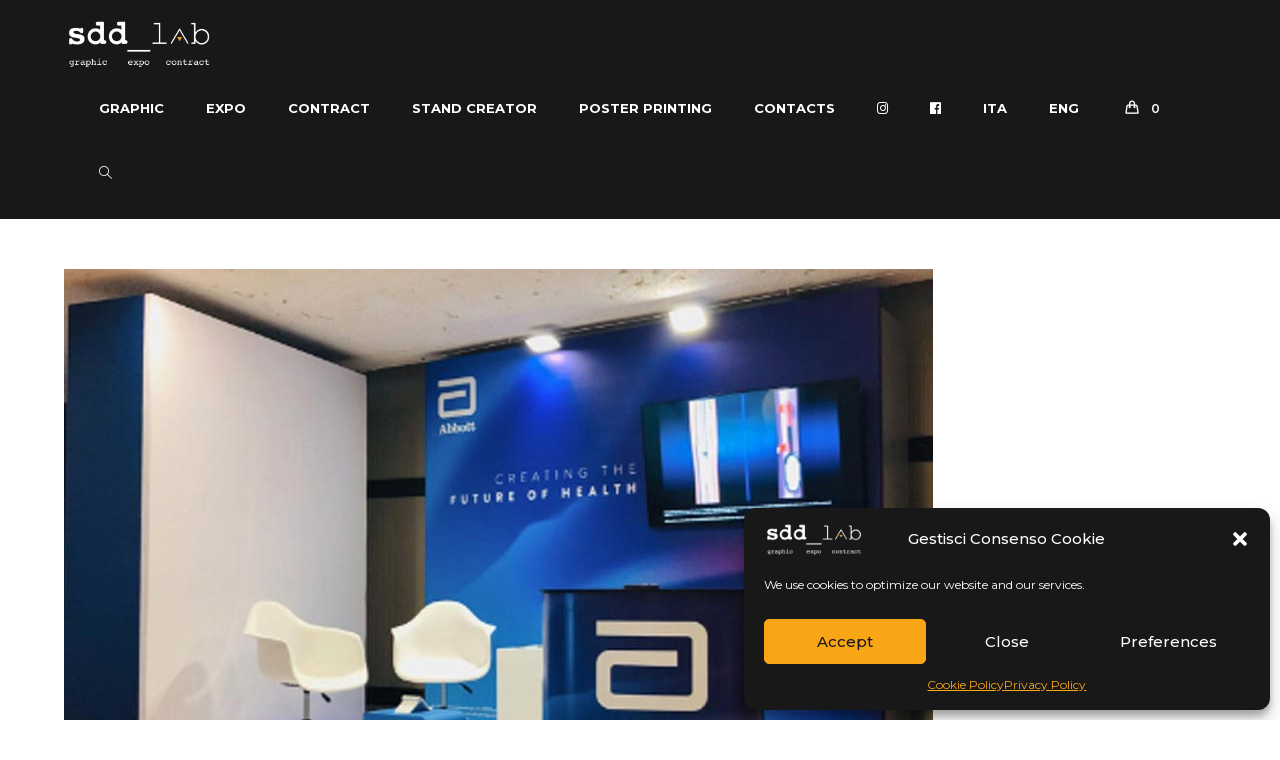

--- FILE ---
content_type: text/css
request_url: https://www.ssdlab.it/wp-content/plugins/wp-mega-menu-pro/wpmm-dynamic-css/wpmm-extra-custom.css?timestamp=1769624809&ver=1
body_size: 155
content:
/*Main Settings Animation and Custom CSS Start*/.wp-megamenu-main-wrapper .wpmm-mega-menu-icon{
	 	font-size:13px;
	 }.wpmm-sub-menu-wrap{
right:auto!important;
left: 5%!important}

/*GRAPHIC*/
#wp_nav_menu-item-6780 .wpmm-sub-menu-wrap,
#wp_nav_menu-item-7045 .wpmm-sub-menu-wrap{
left:-6%!important;
right:auto!important;
}

/*EXPO*/
#wp_nav_menu-item-6778 .wpmm-sub-menu-wrap,
#wp_nav_menu-item-6786 .wpmm-sub-menu-wrap{
left:3%!important;
right:auto!important;
}

/*CONTRACT*/
#wp_nav_menu-item-6787 .wpmm-sub-menu-wrap,
#wp_nav_menu-item-6779 .wpmm-sub-menu-wrap{
left:12%!important;
right:auto!important;
}

/*STAND CREATOR*/
#wp_nav_menu-item-676 .wpmm-sub-menu-wrap,
#wp_nav_menu-item-6043 .wpmm-sub-menu-wrap{
left:24%!important;
right:auto!important;
}

/*ICONE SOCIAL*/
.wpmm_megamenu ul.wpmm-mega-wrapper li.wpmega-hide-menu-icon > a i{
display:block!important;
}
.wp-megamenu-main-wrapper.wpmm-orientation-horizontal ul.wpmm-mega-wrapper li#wp_nav_menu-item-6780 > .wpmm-sub-menu-wrap{width:250px;}.wp-megamenu-main-wrapper.wpmm-orientation-horizontal ul.wpmm-mega-wrapper li#wp_nav_menu-item-6778 > .wpmm-sub-menu-wrap{width:250px;}.wp-megamenu-main-wrapper.wpmm-orientation-horizontal ul.wpmm-mega-wrapper li#wp_nav_menu-item-4471 > .wpmm-sub-menu-wrap{width:800px;}.wp-megamenu-main-wrapper.wpmm-orientation-horizontal ul.wpmm-mega-wrapper li#wp_nav_menu-item-6779 > .wpmm-sub-menu-wrap{width:250px;}.wp-megamenu-main-wrapper.wpmm-orientation-horizontal ul.wpmm-mega-wrapper li#wp_nav_menu-item-676 > .wpmm-sub-menu-wrap{width:250px;}/*Custom CSS End*/

--- FILE ---
content_type: text/css
request_url: https://www.ssdlab.it/wp-content/plugins/wp-mega-menu-pro/wpmm-dynamic-css/wpmm-custom-theme.css?timestamp=1769624813&ver=1
body_size: 911
content:
.wpmm_megamenu .wp-megamenu-main-wrapper.wpmm-ctheme-wrapper.wpmega-,.wpmm_megamenu .wp-megamenu-main-wrapper.wpmm-ctheme-wrapper.wpmega- ul.wpmm-mega-wrapper,.wpmm_megamenu .wp-megamenu-main-wrapper.wpmm-ctheme-wrapper.wpmega-.wpmm-orientation-horizontal,.wpmm_megamenu .wp-megamenu-main-wrapper.wpmm-ctheme-wrapper.wpmega-.wpmm-orientation-vertical{
      background:#000000;
     }.wpmm_megamenu .wp-megamenu-main-wrapper.wpmm-ctheme-wrapper.wpmega-,.wpmm_megamenu .wp-megamenu-main-wrapper.wpmm-ctheme-wrapper.wpmega- ul.wpmm-mega-wrapper,.wpmm_megamenu .wp-megamenu-main-wrapper.wpmm-ctheme-wrapper.wpmega- ul.wpmm-mega-wrapper > li{
  	  border-radius:0px 0px 0px 0px;
  	  border:#5ec073;
  	  margin-top:0px;
  	  margin-bottom:0px;
  	 }.wpmm_megamenu .wp-megamenu-main-wrapper.wpmm-ctheme-wrapper.wpmega- ul.wpmm-mega-wrapper > li,.wpmm_megamenu .wp-megamenu-main-wrapper.wpmm-ctheme-wrapper.wpmega- ul.wpmm-mega-wrapper > li{
  	  border-radius:0px 0px 0px 0px;
  	 }.wpmm_megamenu .wp-megamenu-main-wrapper.wpmm-ctheme-wrapper.wpmega- ul.wpmm-mega-wrapper{
  	  text-align:left;
  	 }.wpmm_megamenu .wp-megamenu-main-wrapper.wpmm-ctheme-wrapper.wpmega-.wpmm-orientation-horizontal{
  	  width:600px;
  	 }.wpmm_megamenu .wp-megamenu-main-wrapper.wpmm-ctheme-wrapper.wpmega- .wpmm-mega-wrapper > li.current-menu-item > a{
  	  color:#ffffff !important;
  	 }.wpmm_megamenu .wp-megamenu-main-wrapper.wpmm-ctheme-wrapper.wpmega- ul.wpmm-mega-wrapper > li > a{
  	  color:#ffffff;
  	  font-size:13px;
  	  font-weight:normal;
  	  font-family:Open Sans;
  	  text-transform:initial;
  	  text-decoration:none;
   }.wpmm_megamenu .wp-megamenu-main-wrapper.wpmm-ctheme-wrapper.wpmega- ul.wpmm-mega-wrapper > li > a{
  	  padding:20px 22px 25px 20px;
  	 }.wpmm_megamenu .wp-megamenu-main-wrapper.wpmm-ctheme-wrapper.wpmega- ul.wpmm-mega-wrapper > li:hover{
  	  background:#47a35b;
  	 }.wpmm_megamenu .wp-megamenu-main-wrapper.wpmm-ctheme-wrapper.wpmega- ul.wpmm-mega-wrapper > li:hover > a{
  	  font-weight:normal;
  	  text-decoration:none;
  	  color:#000000;
  	 }.wpmm_megamenu .wp-megamenu-main-wrapper.wpmm-ctheme-wrapper.wpmega- ul.wpmm-mega-wrapper li:hover > .wpmm-sub-menu-wrap{
  	  padding-top:15px;
  	  padding-bottom:5px;
  	  padding-left:8px;
  	  padding-right:8px;
  	 }.wpmm_megamenu .wp-megamenu-main-wrapper.wpmm-ctheme-wrapper.wpmega- ul.wpmm-mega-wrapper li .wpmm-sub-menu-wrap{
  	  width:100%;
  	  border-radius:#ffffff;
  	 }.wpmm_megamenu .wp-megamenu-main-wrapper.wpmm-ctheme-wrapper.wpmega- ul.wpmm-mega-wrapper li .wpmm-sub-menu-wrap{
      border: 1px solid 0px;
     }.wpmm_megamenu .wp-megamenu-main-wrapper.wpmm-ctheme-wrapper.wpmega- ul.wpmm-mega-wrapper li .wpmm-sub-menu-wrap{
      box-shadow:0 3px 3px rgba(0, 0, 0, 0.2);
     }.wpmm_megamenu .wp-megamenu-main-wrapper.wpmm-ctheme-wrapper.wpmega- .wpmm-sub-menu-wrap ul li h4.wpmm-mega-block-title,.wpmm_megamenu .wp-megamenu-main-wrapper.wpmm-ctheme-wrapper.wpmega- .wpmm-sub-menu-wrap ul li.wp-mega-menu-header > a.wp-mega-menu-link span.wpmm-mega-menu-href-title,.wpmm_megamenu .wp-megamenu-main-wrapper.wpmm-ctheme-wrapper.wpmega- .wpmm-sub-menu-wrap ul.wp-mega-sub-menu li.wpmm-custom-post-settings.wpmega-image-left .wpmm-custom-postimage span.wpmm-mega-menu-href-title,.wpmm_megamenu .wp-megamenu-main-wrapper.wpmm-ctheme-wrapper.wpmega- .wpmm-sub-menu-wrap ul.wp-mega-sub-menu li.wpmm-custom-post-settings.wpmega-image-top .wpmm-custom-postimage span.wpmm-mega-menu-href-title{
  	  color:#000000;
  	  font-size: 14px;
  	  font-weight:bold;
  	  text-transform:bold;
  	  font-family:bold;
  	  text-decoration:none;
  	  margin-bottom:10px;
  	  margin-top:0px;
  	}.wpmm_megamenu .wp-megamenu-main-wrapper.wpmm-ctheme-wrapper.wpmega- .wpmm-sub-menu-wrap ul li h4.wpmm-mega-block-title:hover,.wpmm_megamenu .wp-megamenu-main-wrapper.wpmm-ctheme-wrapper.wpmega- .wpmm-sub-menu-wrap ul li.wp-mega-menu-header > a.wp-mega-menu-link span.wpmm-mega-menu-href-title:hover{
  	  color:#000000;
  	  font-weight:bold;
  	  text-decoration:none;
  	}.wpmm_megamenu .wp-megamenu-main-wrapper.wpmm-ctheme-wrapper.wpmega- .wpmm-sub-menu-wrap ul li,.wpmm_megamenu .wp-megamenu-main-wrapper.wpmm-ctheme-wrapper.wpmega- ul.wp-mega-sub-menu li a{
  	  color:#000000;
  	  font-family:Open Sans;
  	}.wpmm_megamenu .wp-megamenu-main-wrapper.wpmm-ctheme-wrapper.wpmega- .wp-mega-sub-menu li .wpmm-sub-menu-wrapper.wpmm_menu_1 li::before,.wpmm_megamenu .wp-megamenu-main-wrapper.wpmm-ctheme-wrapper.wpmega- .wp-mega-sub-menu .widget_pages li::before,.wpmm_megamenu .wp-megamenu-main-wrapper.wpmm-ctheme-wrapper.wpmega- .wp-mega-sub-menu .widget_categories li::before,.wpmm_megamenu .wp-megamenu-main-wrapper.wpmm-ctheme-wrapper.wpmega- .wp-mega-sub-menu .widget_archive li::before,.wpmm_megamenu .wp-megamenu-main-wrapper.wpmm-ctheme-wrapper.wpmega- .wp-mega-sub-menu .widget_meta li::before,.wpmm_megamenu .wp-megamenu-main-wrapper.wpmm-ctheme-wrapper.wpmega- .wp-mega-sub-menu .widget_recent_comments li::before,.wpmm_megamenu .wp-megamenu-main-wrapper.wpmm-ctheme-wrapper.wpmega- .wp-mega-sub-menu .widget_recent_entries li::before,.wpmm_megamenu .wp-megamenu-main-wrapper.wpmm-ctheme-wrapper.wpmega- .wp-mega-sub-menu .widget_product_categories ul.product-categories li a::before,.wpmm_megamenu .wp-megamenu-main-wrapper.wpmm-ctheme-wrapper.wpmega- .wp-mega-sub-menu .widget_categories li::before,.wpmm_megamenu .wp-megamenu-main-wrapper.wpmm-ctheme-wrapper.wpmega- .wp-mega-sub-menu .widget_archive li::before{
  	  color:#000000;
  	}.wpmm_megamenu .wp-megamenu-main-wrapper.wpmm-ctheme-wrapper.wpmega- ul li.wpmega-menu-megamenu ul li a:hover,.wpmm_megamenu .wp-megamenu-main-wrapper.wpmm-ctheme-wrapper.wpmega- ul li.wpmega-menu-megamenu ul li a,.wpmm_megamenu .wp-megamenu-main-wrapper.wpmm-ctheme-wrapper.wpmega- ul li.wpmega-menu-megamenu ul li a:focus,.wpmm_megamenu .wp-megamenu-main-wrapper.wpmm-ctheme-wrapper.wpmega- ul li.wpmega-menu-megamenu ul li span.wpmm-mega-menu-href-title{
  	  color:#000000;
  	}.wpmm_megamenu .wp-megamenu-main-wrapper.wpmm-ctheme-wrapper.wpmega- ul.wpmm-mega-wrapper li .wpmm-sub-menu-wrap span.wpmm_megamenu_topcontent{
  	  font-size:13px;
  	  color:#000000;
  	  font-family:Open Sans;
  	  font-weight:normal;
  	  text-transform:initial;
  	  margin-left:0px;
  	  margin-right:0px;
  	}.wpmm_megamenu .wp-megamenu-main-wrapper.wpmm-ctheme-wrapper.wpmega- ul.wpmm-mega-wrapper li .wpmm-sub-menu-wrap .top_clearfix{
  	  margin-bottom:10px;
  	}.wpmm_megamenu .wp-megamenu-main-wrapper.wpmm-ctheme-wrapper.wpmega- ul.wpmm-mega-wrapper li .wpmm-sub-menu-wrap .wpmm-topimage,.wpmm_megamenu .wp-megamenu-main-wrapper.wpmm-ctheme-wrapper.wpmega- ul.wpmm-mega-wrapper li .wpmm-sub-menu-wrap .wpmm-ctop{
  	  margin-left:0px;
  	  margin-right:0px;
  	  margin-top:0px;
  	}.wpmm_megamenu .wp-megamenu-main-wrapper.wpmm-ctheme-wrapper.wpmega- ul.wpmm-mega-wrapper li .wpmm-sub-menu-wrap span.wpmm_megamenu_bottomcontent{
  	  font-size:13px;
  	  color:#000000;
  	  font-family:Open Sans;
  	  font-weight:normal;
  	  text-transform:initial;
  	  margin-left:0px;
  	  margin-right:0px;
  	}.wpmm_megamenu .wp-megamenu-main-wrapper.wpmm-ctheme-wrapper.wpmega- ul.wpmm-mega-wrapper li .wpmm-sub-menu-wrap .bottom_clearfix{
  	  margin-top:10px;
  	}.wpmm_megamenu .wp-megamenu-main-wrapper.wpmm-ctheme-wrapper.wpmega- ul.wpmm-mega-wrapper li .wpmm-sub-menu-wrap .wpmm-bottomimage,.wpmm_megamenu .wp-megamenu-main-wrapper.wpmm-ctheme-wrapper.wpmega- ul.wpmm-mega-wrapper li .wpmm-sub-menu-wrap .wpmm-cbottom{
  	  margin-left:0px;
  	  margin-right:0px;
  	  margin-bottom:0px;
  	}.wpmm_megamenu .wp-megamenu-main-wrapper.wpmm-ctheme-wrapper.wpmega- ul.wpmm-mega-wrapper li.wpmega-menu-flyout ul{
  	  width:210px;
  	}.wpmm_megamenu .wp-megamenu-main-wrapper.wpmm-ctheme-wrapper.wpmega- ul.wpmm-mega-wrapper li.wpmega-menu-flyout ul.wp-mega-sub-menu li:hover{
  	  background:#47a35b;
  	}.wpmm_megamenu .wp-megamenu-main-wrapper.wpmm-ctheme-wrapper.wpmega- ul.wpmm-mega-wrapper li.wpmega-menu-flyout.wpmega-flyout-horizontal-left ul.wp-mega-sub-menu li,.wpmm_megamenu .wp-megamenu-main-wrapper.wpmm-ctheme-wrapper.wpmega- ul.wpmm-mega-wrapper li.wpmega-menu-flyout.wpmega-flyout-horizontal-right ul.wp-mega-sub-menu li{
  	  margin:0px 5px;
  	}.wpmm_megamenu .wp-megamenu-main-wrapper.wpmm-ctheme-wrapper.wpmega- ul.wpmm-mega-wrapper li.wpmega-menu-flyout.wpmega-flyout-horizontal-left ul.wp-mega-sub-menu li a.wp-mega-menu-link,.wpmm_megamenu .wp-megamenu-main-wrapper.wpmm-ctheme-wrapper.wpmega- ul.wpmm-mega-wrapper li.wpmega-menu-flyout.wpmega-flyout-horizontal-right ul.wp-mega-sub-menu li a.wp-mega-menu-link{
  	  padding:10px;
  	}.wpmm_megamenu .wp-megamenu-main-wrapper.wpmm-ctheme-wrapper.wpmega- ul.wpmm-mega-wrapper li.wpmega-menu-flyout ul.wp-mega-sub-menu li a{
  	  font-size:12px;
  	  color:#ffffff;
  	  font-family:Open Sans;
  	  font-weight:normal;
  	  text-transform:none;
  	}.wpmm_megamenu .wp-megamenu-main-wrapper.wpmm-ctheme-wrapper.wpmega- ul.wpmm-mega-wrapper li.wpmega-menu-flyout ul.wp-mega-sub-menu li:hover a,.wpmm_megamenu .wp-megamenu-main-wrapper.wpmm-ctheme-wrapper.wpmega- ul.wpmm-mega-wrapper li.wpmega-menu-flyout ul.wp-mega-sub-menu li:hover a span{
  	  color:#ffffff;
  	  font-weight:normal;
  	  text-decoration:none;
  	}.wpmm_megamenu .wp-megamenu-main-wrapper.wpmm-ctheme-wrapper.wpmega- ul.wpmm-mega-wrapper li.wpmm-menu-align-right.wpmm-search-type .wpmm-sub-menu-wrap
 .megamenu-type-search input.search-submit[type="submit"]{
  	  font-size:10px;
  	  color:#fffff;
  	  background:#5ec073;
  	}.wpmm_megamenu .wp-megamenu-main-wrapper.wpmm-ctheme-wrapper.wpmega- ul.wpmm-mega-wrapper li.wpmm-menu-align-right.wpmm-search-type .wpmm-sub-menu-wrap .megamenu-type-search input.search-field[type="search"]{
  	  width:182px;
  	  color:#ccc;
  	}.wpmm_megamenu .wp-megamenu-main-wrapper.wpmm-ctheme-wrapper.wpmega- .wpmm-search-type  > .wpmm-mega-menu-icon > i.fa-search,.wpmm_megamenu .wp-megamenu-main-wrapper.wpmm-ctheme-wrapper.wpmega- .wpmm-search-type  > .wpmm-mega-menu-icon > i.genericon-search,.wpmm_megamenu .wp-megamenu-main-wrapper.wpmm-ctheme-wrapper.wpmega- .wpmm-search-type  > .wpmm-mega-menu-icon > i.dashicons-search{
  	  color:#fffff;
  	}.wpmm_megamenu .wp-megamenu-main-wrapper.wpmm-ctheme-wrapper.wpmega- .wpmm-mega-wrapper .wpmega-searchinline input.search-field{
  	  width:182px;
  	}.wpmm_megamenu .wp-megamenu-main-wrapper.wpmm-ctheme-wrapper.wpmega- ul.wpmm-mega-wrapper li div.popup-search-form .wpmm-overlay-search{
  	  background:#5ec073;
  	  width:182px;
  	}.wpmm_megamenu .wp-megamenu-main-wrapper.wpmm-ctheme-wrapper.wpmega- ul.wpmm-mega-wrapper li div.popup-search-form .wpmm-overlay-search form label input.search-field{
  	  border: 1px solid #5ec073;
  	}.wpmm_megamenu .wp-megamenu-main-wrapper.wpmm-ctheme-wrapper.wpmega- ul.wpmm-mega-wrapper li div.popup-search-form .wpmm-overlay-search form input[type="submit"]{
  	  font-size:10px;
  	  color:;
  	  text-transform:initial;
}.wpmm_megamenu .wp-megamenu-main-wrapper.wpmm-ctheme-wrapper.wpmega- ul.wpmm-mega-wrapper li div.popup-search-form .wpmm-overlay-search form input[type="submit"]:hover{
  	  background:;
  	  color:;
}.wpmm_megamenu .wp-megamenu-main-wrapper.wpmm-ctheme-wrapper.wpmega-,.wpmm_megamenu .wp-megamenu-main-wrapper.wpmm-ctheme-wrapper.wpmega- ul.wpmm-mega-wrapper,.wpmm_megamenu .wp-megamenu-main-wrapper.wpmm-ctheme-wrapper.wpmega-.wpmm-orientation-horizontal,.wpmm_megamenu .wp-megamenu-main-wrapper.wpmm-ctheme-wrapper.wpmega-.wpmm-orientation-vertical{
      background:#000000;
     }.wpmm_megamenu .wp-megamenu-main-wrapper.wpmm-ctheme-wrapper.wpmega-,.wpmm_megamenu .wp-megamenu-main-wrapper.wpmm-ctheme-wrapper.wpmega- ul.wpmm-mega-wrapper,.wpmm_megamenu .wp-megamenu-main-wrapper.wpmm-ctheme-wrapper.wpmega- ul.wpmm-mega-wrapper > li{
  	  border-radius:0px 0px 0px 0px;
  	  border:#5ec073;
  	  margin-top:0px;
  	  margin-bottom:0px;
  	 }.wpmm_megamenu .wp-megamenu-main-wrapper.wpmm-ctheme-wrapper.wpmega- ul.wpmm-mega-wrapper > li,.wpmm_megamenu .wp-megamenu-main-wrapper.wpmm-ctheme-wrapper.wpmega- ul.wpmm-mega-wrapper > li{
  	  border-radius:0px 0px 0px 0px;
  	 }.wpmm_megamenu .wp-megamenu-main-wrapper.wpmm-ctheme-wrapper.wpmega- ul.wpmm-mega-wrapper{
  	  text-align:left;
  	 }.wpmm_megamenu .wp-megamenu-main-wrapper.wpmm-ctheme-wrapper.wpmega-.wpmm-orientation-horizontal{
  	  width:600px;
  	 }.wpmm_megamenu .wp-megamenu-main-wrapper.wpmm-ctheme-wrapper.wpmega- .wpmm-mega-wrapper > li.current-menu-item > a{
  	  color:#ffffff !important;
  	 }.wpmm_megamenu .wp-megamenu-main-wrapper.wpmm-ctheme-wrapper.wpmega- ul.wpmm-mega-wrapper > li > a{
  	  color:#ffffff;
  	  font-size:13px;
  	  font-weight:normal;
  	  font-family:Open Sans;
  	  text-transform:initial;
  	  text-decoration:none;
   }.wpmm_megamenu .wp-megamenu-main-wrapper.wpmm-ctheme-wrapper.wpmega- ul.wpmm-mega-wrapper > li > a{
  	  padding:20px 22px 25px 20px;
  	 }.wpmm_megamenu .wp-megamenu-main-wrapper.wpmm-ctheme-wrapper.wpmega- ul.wpmm-mega-wrapper > li:hover{
  	  background:#47a35b;
  	 }.wpmm_megamenu .wp-megamenu-main-wrapper.wpmm-ctheme-wrapper.wpmega- ul.wpmm-mega-wrapper > li:hover > a{
  	  font-weight:normal;
  	  text-decoration:none;
  	  color:#000000;
  	 }.wpmm_megamenu .wp-megamenu-main-wrapper.wpmm-ctheme-wrapper.wpmega- ul.wpmm-mega-wrapper li:hover > .wpmm-sub-menu-wrap{
  	  padding-top:15px;
  	  padding-bottom:5px;
  	  padding-left:8px;
  	  padding-right:8px;
  	 }.wpmm_megamenu .wp-megamenu-main-wrapper.wpmm-ctheme-wrapper.wpmega- ul.wpmm-mega-wrapper li .wpmm-sub-menu-wrap{
  	  width:100%;
  	  border-radius:#ffffff;
  	 }.wpmm_megamenu .wp-megamenu-main-wrapper.wpmm-ctheme-wrapper.wpmega- ul.wpmm-mega-wrapper li .wpmm-sub-menu-wrap{
      border: 1px solid 0px;
     }.wpmm_megamenu .wp-megamenu-main-wrapper.wpmm-ctheme-wrapper.wpmega- ul.wpmm-mega-wrapper li .wpmm-sub-menu-wrap{
      box-shadow:0 3px 3px rgba(0, 0, 0, 0.2);
     }.wpmm_megamenu .wp-megamenu-main-wrapper.wpmm-ctheme-wrapper.wpmega- .wpmm-sub-menu-wrap ul li h4.wpmm-mega-block-title,.wpmm_megamenu .wp-megamenu-main-wrapper.wpmm-ctheme-wrapper.wpmega- .wpmm-sub-menu-wrap ul li.wp-mega-menu-header > a.wp-mega-menu-link span.wpmm-mega-menu-href-title,.wpmm_megamenu .wp-megamenu-main-wrapper.wpmm-ctheme-wrapper.wpmega- .wpmm-sub-menu-wrap ul.wp-mega-sub-menu li.wpmm-custom-post-settings.wpmega-image-left .wpmm-custom-postimage span.wpmm-mega-menu-href-title,.wpmm_megamenu .wp-megamenu-main-wrapper.wpmm-ctheme-wrapper.wpmega- .wpmm-sub-menu-wrap ul.wp-mega-sub-menu li.wpmm-custom-post-settings.wpmega-image-top .wpmm-custom-postimage span.wpmm-mega-menu-href-title{
  	  color:#000000;
  	  font-size: 14px;
  	  font-weight:bold;
  	  text-transform:bold;
  	  font-family:bold;
  	  text-decoration:none;
  	  margin-bottom:10px;
  	  margin-top:0px;
  	}.wpmm_megamenu .wp-megamenu-main-wrapper.wpmm-ctheme-wrapper.wpmega- .wpmm-sub-menu-wrap ul li h4.wpmm-mega-block-title:hover,.wpmm_megamenu .wp-megamenu-main-wrapper.wpmm-ctheme-wrapper.wpmega- .wpmm-sub-menu-wrap ul li.wp-mega-menu-header > a.wp-mega-menu-link span.wpmm-mega-menu-href-title:hover{
  	  color:#000000;
  	  font-weight:bold;
  	  text-decoration:none;
  	}.wpmm_megamenu .wp-megamenu-main-wrapper.wpmm-ctheme-wrapper.wpmega- .wpmm-sub-menu-wrap ul li,.wpmm_megamenu .wp-megamenu-main-wrapper.wpmm-ctheme-wrapper.wpmega- ul.wp-mega-sub-menu li a{
  	  color:#000000;
  	  font-family:Open Sans;
  	}.wpmm_megamenu .wp-megamenu-main-wrapper.wpmm-ctheme-wrapper.wpmega- .wp-mega-sub-menu li .wpmm-sub-menu-wrapper.wpmm_menu_1 li::before,.wpmm_megamenu .wp-megamenu-main-wrapper.wpmm-ctheme-wrapper.wpmega- .wp-mega-sub-menu .widget_pages li::before,.wpmm_megamenu .wp-megamenu-main-wrapper.wpmm-ctheme-wrapper.wpmega- .wp-mega-sub-menu .widget_categories li::before,.wpmm_megamenu .wp-megamenu-main-wrapper.wpmm-ctheme-wrapper.wpmega- .wp-mega-sub-menu .widget_archive li::before,.wpmm_megamenu .wp-megamenu-main-wrapper.wpmm-ctheme-wrapper.wpmega- .wp-mega-sub-menu .widget_meta li::before,.wpmm_megamenu .wp-megamenu-main-wrapper.wpmm-ctheme-wrapper.wpmega- .wp-mega-sub-menu .widget_recent_comments li::before,.wpmm_megamenu .wp-megamenu-main-wrapper.wpmm-ctheme-wrapper.wpmega- .wp-mega-sub-menu .widget_recent_entries li::before,.wpmm_megamenu .wp-megamenu-main-wrapper.wpmm-ctheme-wrapper.wpmega- .wp-mega-sub-menu .widget_product_categories ul.product-categories li a::before,.wpmm_megamenu .wp-megamenu-main-wrapper.wpmm-ctheme-wrapper.wpmega- .wp-mega-sub-menu .widget_categories li::before,.wpmm_megamenu .wp-megamenu-main-wrapper.wpmm-ctheme-wrapper.wpmega- .wp-mega-sub-menu .widget_archive li::before{
  	  color:#000000;
  	}.wpmm_megamenu .wp-megamenu-main-wrapper.wpmm-ctheme-wrapper.wpmega- ul li.wpmega-menu-megamenu ul li a:hover,.wpmm_megamenu .wp-megamenu-main-wrapper.wpmm-ctheme-wrapper.wpmega- ul li.wpmega-menu-megamenu ul li a,.wpmm_megamenu .wp-megamenu-main-wrapper.wpmm-ctheme-wrapper.wpmega- ul li.wpmega-menu-megamenu ul li a:focus,.wpmm_megamenu .wp-megamenu-main-wrapper.wpmm-ctheme-wrapper.wpmega- ul li.wpmega-menu-megamenu ul li span.wpmm-mega-menu-href-title{
  	  color:#000000;
  	}.wpmm_megamenu .wp-megamenu-main-wrapper.wpmm-ctheme-wrapper.wpmega- ul.wpmm-mega-wrapper li .wpmm-sub-menu-wrap span.wpmm_megamenu_topcontent{
  	  font-size:13px;
  	  color:#000000;
  	  font-family:Open Sans;
  	  font-weight:normal;
  	  text-transform:initial;
  	  margin-left:0px;
  	  margin-right:0px;
  	}.wpmm_megamenu .wp-megamenu-main-wrapper.wpmm-ctheme-wrapper.wpmega- ul.wpmm-mega-wrapper li .wpmm-sub-menu-wrap .top_clearfix{
  	  margin-bottom:10px;
  	}.wpmm_megamenu .wp-megamenu-main-wrapper.wpmm-ctheme-wrapper.wpmega- ul.wpmm-mega-wrapper li .wpmm-sub-menu-wrap .wpmm-topimage,.wpmm_megamenu .wp-megamenu-main-wrapper.wpmm-ctheme-wrapper.wpmega- ul.wpmm-mega-wrapper li .wpmm-sub-menu-wrap .wpmm-ctop{
  	  margin-left:0px;
  	  margin-right:0px;
  	  margin-top:0px;
  	}.wpmm_megamenu .wp-megamenu-main-wrapper.wpmm-ctheme-wrapper.wpmega- ul.wpmm-mega-wrapper li .wpmm-sub-menu-wrap span.wpmm_megamenu_bottomcontent{
  	  font-size:13px;
  	  color:#000000;
  	  font-family:Open Sans;
  	  font-weight:normal;
  	  text-transform:initial;
  	  margin-left:0px;
  	  margin-right:0px;
  	}.wpmm_megamenu .wp-megamenu-main-wrapper.wpmm-ctheme-wrapper.wpmega- ul.wpmm-mega-wrapper li .wpmm-sub-menu-wrap .bottom_clearfix{
  	  margin-top:10px;
  	}.wpmm_megamenu .wp-megamenu-main-wrapper.wpmm-ctheme-wrapper.wpmega- ul.wpmm-mega-wrapper li .wpmm-sub-menu-wrap .wpmm-bottomimage,.wpmm_megamenu .wp-megamenu-main-wrapper.wpmm-ctheme-wrapper.wpmega- ul.wpmm-mega-wrapper li .wpmm-sub-menu-wrap .wpmm-cbottom{
  	  margin-left:0px;
  	  margin-right:0px;
  	  margin-bottom:0px;
  	}.wpmm_megamenu .wp-megamenu-main-wrapper.wpmm-ctheme-wrapper.wpmega- ul.wpmm-mega-wrapper li.wpmega-menu-flyout ul{
  	  width:210px;
  	}.wpmm_megamenu .wp-megamenu-main-wrapper.wpmm-ctheme-wrapper.wpmega- ul.wpmm-mega-wrapper li.wpmega-menu-flyout ul.wp-mega-sub-menu li:hover{
  	  background:#47a35b;
  	}.wpmm_megamenu .wp-megamenu-main-wrapper.wpmm-ctheme-wrapper.wpmega- ul.wpmm-mega-wrapper li.wpmega-menu-flyout.wpmega-flyout-horizontal-left ul.wp-mega-sub-menu li,.wpmm_megamenu .wp-megamenu-main-wrapper.wpmm-ctheme-wrapper.wpmega- ul.wpmm-mega-wrapper li.wpmega-menu-flyout.wpmega-flyout-horizontal-right ul.wp-mega-sub-menu li{
  	  margin:0px 5px;
  	}.wpmm_megamenu .wp-megamenu-main-wrapper.wpmm-ctheme-wrapper.wpmega- ul.wpmm-mega-wrapper li.wpmega-menu-flyout.wpmega-flyout-horizontal-left ul.wp-mega-sub-menu li a.wp-mega-menu-link,.wpmm_megamenu .wp-megamenu-main-wrapper.wpmm-ctheme-wrapper.wpmega- ul.wpmm-mega-wrapper li.wpmega-menu-flyout.wpmega-flyout-horizontal-right ul.wp-mega-sub-menu li a.wp-mega-menu-link{
  	  padding:10px;
  	}.wpmm_megamenu .wp-megamenu-main-wrapper.wpmm-ctheme-wrapper.wpmega- ul.wpmm-mega-wrapper li.wpmega-menu-flyout ul.wp-mega-sub-menu li a{
  	  font-size:12px;
  	  color:#ffffff;
  	  font-family:Open Sans;
  	  font-weight:normal;
  	  text-transform:none;
  	}.wpmm_megamenu .wp-megamenu-main-wrapper.wpmm-ctheme-wrapper.wpmega- ul.wpmm-mega-wrapper li.wpmega-menu-flyout ul.wp-mega-sub-menu li:hover a,.wpmm_megamenu .wp-megamenu-main-wrapper.wpmm-ctheme-wrapper.wpmega- ul.wpmm-mega-wrapper li.wpmega-menu-flyout ul.wp-mega-sub-menu li:hover a span{
  	  color:#ffffff;
  	  font-weight:normal;
  	  text-decoration:none;
  	}.wpmm_megamenu .wp-megamenu-main-wrapper.wpmm-ctheme-wrapper.wpmega- ul.wpmm-mega-wrapper li.wpmm-menu-align-right.wpmm-search-type .wpmm-sub-menu-wrap
 .megamenu-type-search input.search-submit[type="submit"]{
  	  font-size:10px;
  	  color:#fffff;
  	  background:#5ec073;
  	}.wpmm_megamenu .wp-megamenu-main-wrapper.wpmm-ctheme-wrapper.wpmega- ul.wpmm-mega-wrapper li.wpmm-menu-align-right.wpmm-search-type .wpmm-sub-menu-wrap .megamenu-type-search input.search-field[type="search"]{
  	  width:182px;
  	  color:#ccc;
  	}.wpmm_megamenu .wp-megamenu-main-wrapper.wpmm-ctheme-wrapper.wpmega- .wpmm-search-type  > .wpmm-mega-menu-icon > i.fa-search,.wpmm_megamenu .wp-megamenu-main-wrapper.wpmm-ctheme-wrapper.wpmega- .wpmm-search-type  > .wpmm-mega-menu-icon > i.genericon-search,.wpmm_megamenu .wp-megamenu-main-wrapper.wpmm-ctheme-wrapper.wpmega- .wpmm-search-type  > .wpmm-mega-menu-icon > i.dashicons-search{
  	  color:#fffff;
  	}.wpmm_megamenu .wp-megamenu-main-wrapper.wpmm-ctheme-wrapper.wpmega- .wpmm-mega-wrapper .wpmega-searchinline input.search-field{
  	  width:182px;
  	}.wpmm_megamenu .wp-megamenu-main-wrapper.wpmm-ctheme-wrapper.wpmega- ul.wpmm-mega-wrapper li div.popup-search-form .wpmm-overlay-search{
  	  background:#5ec073;
  	  width:182px;
  	}.wpmm_megamenu .wp-megamenu-main-wrapper.wpmm-ctheme-wrapper.wpmega- ul.wpmm-mega-wrapper li div.popup-search-form .wpmm-overlay-search form label input.search-field{
  	  border: 1px solid #5ec073;
  	}.wpmm_megamenu .wp-megamenu-main-wrapper.wpmm-ctheme-wrapper.wpmega- ul.wpmm-mega-wrapper li div.popup-search-form .wpmm-overlay-search form input[type="submit"]{
  	  font-size:10px;
  	  color:;
  	  text-transform:initial;
}.wpmm_megamenu .wp-megamenu-main-wrapper.wpmm-ctheme-wrapper.wpmega- ul.wpmm-mega-wrapper li div.popup-search-form .wpmm-overlay-search form input[type="submit"]:hover{
  	  background:;
  	  color:;
}

--- FILE ---
content_type: text/css
request_url: https://www.ssdlab.it/wp-content/plugins/wp-mega-menu-pro/wpmm-dynamic-css/wpmm-extra-custom.css?timestamp=1769624813&ver=1
body_size: 153
content:
/*Main Settings Animation and Custom CSS Start*/.wp-megamenu-main-wrapper .wpmm-mega-menu-icon{
	 	font-size:13px;
	 }.wpmm-sub-menu-wrap{
right:auto!important;
left: 5%!important}

/*GRAPHIC*/
#wp_nav_menu-item-6780 .wpmm-sub-menu-wrap,
#wp_nav_menu-item-7045 .wpmm-sub-menu-wrap{
left:-6%!important;
right:auto!important;
}

/*EXPO*/
#wp_nav_menu-item-6778 .wpmm-sub-menu-wrap,
#wp_nav_menu-item-6786 .wpmm-sub-menu-wrap{
left:3%!important;
right:auto!important;
}

/*CONTRACT*/
#wp_nav_menu-item-6787 .wpmm-sub-menu-wrap,
#wp_nav_menu-item-6779 .wpmm-sub-menu-wrap{
left:12%!important;
right:auto!important;
}

/*STAND CREATOR*/
#wp_nav_menu-item-676 .wpmm-sub-menu-wrap,
#wp_nav_menu-item-6043 .wpmm-sub-menu-wrap{
left:24%!important;
right:auto!important;
}

/*ICONE SOCIAL*/
.wpmm_megamenu ul.wpmm-mega-wrapper li.wpmega-hide-menu-icon > a i{
display:block!important;
}
.wp-megamenu-main-wrapper.wpmm-orientation-horizontal ul.wpmm-mega-wrapper li#wp_nav_menu-item-7045 > .wpmm-sub-menu-wrap{width:250px;}.wp-megamenu-main-wrapper.wpmm-orientation-horizontal ul.wpmm-mega-wrapper li#wp_nav_menu-item-6786 > .wpmm-sub-menu-wrap{width:250px;}.wp-megamenu-main-wrapper.wpmm-orientation-horizontal ul.wpmm-mega-wrapper li#wp_nav_menu-item-6053 > .wpmm-sub-menu-wrap{width:800px;}.wp-megamenu-main-wrapper.wpmm-orientation-horizontal ul.wpmm-mega-wrapper li#wp_nav_menu-item-6787 > .wpmm-sub-menu-wrap{width:250px;}.wp-megamenu-main-wrapper.wpmm-orientation-horizontal ul.wpmm-mega-wrapper li#wp_nav_menu-item-6043 > .wpmm-sub-menu-wrap{width:250px;}/*Custom CSS End*/